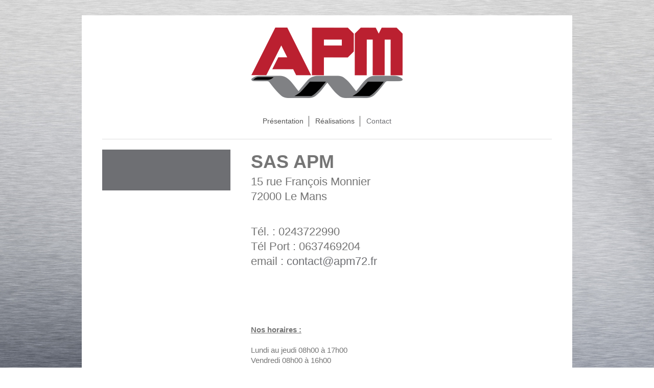

--- FILE ---
content_type: text/html; charset=UTF-8
request_url: https://www.apm72.com/contact-1/
body_size: 4943
content:
<!DOCTYPE html>
<html lang="fr"  ><head prefix="og: http://ogp.me/ns# fb: http://ogp.me/ns/fb# business: http://ogp.me/ns/business#">
    <meta http-equiv="Content-Type" content="text/html; charset=utf-8"/>
    <meta name="generator" content="IONOS MyWebsite"/>
        
    <link rel="dns-prefetch" href="//cdn.website-start.de/"/>
    <link rel="dns-prefetch" href="//106.mod.mywebsite-editor.com"/>
    <link rel="dns-prefetch" href="https://106.sb.mywebsite-editor.com/"/>
    <link rel="shortcut icon" href="https://www.apm72.com/s/misc/favicon.png?1485942804"/>
        <link rel="apple-touch-icon" href="https://www.apm72.com/s/misc/touchicon.png?1485942798"/>
        <title>APM - Contact</title>
    <style type="text/css">@media screen and (max-device-width: 1024px) {.diyw a.switchViewWeb {display: inline !important;}}</style>
    <style type="text/css">@media screen and (min-device-width: 1024px) {
            .mediumScreenDisabled { display:block }
            .smallScreenDisabled { display:block }
        }
        @media screen and (max-device-width: 1024px) { .mediumScreenDisabled { display:none } }
        @media screen and (max-device-width: 568px) { .smallScreenDisabled { display:none } }
                @media screen and (min-width: 1024px) {
            .mobilepreview .mediumScreenDisabled { display:block }
            .mobilepreview .smallScreenDisabled { display:block }
        }
        @media screen and (max-width: 1024px) { .mobilepreview .mediumScreenDisabled { display:none } }
        @media screen and (max-width: 568px) { .mobilepreview .smallScreenDisabled { display:none } }</style>
    <meta name="viewport" content="width=device-width, initial-scale=1, maximum-scale=1, minimal-ui"/>

<meta name="format-detection" content="telephone=no"/>
        <meta name="keywords" content="chaudronnerie le mans,pliage le mans,menuiserie acier le mans,menuiserie alu le mans,soudure le mans,chaudronnerie sarthe,pliage sarthe,menuiserie acier sarthe,menuiserie alu sarthe,soudure sarthe"/>
            <meta name="description" content="APM, société de chaudronnerie basée au Mans (Sarthe, 72), spécialisée dans le travail des métaux tels que acier, inox, aluminium, ainsi que dans la menuiserie acier et alu, la tuyauterie, la serrurerie."/>
            <meta name="robots" content="index,follow"/>
        <link href="//cdn.website-start.de/templates/2116/style.css?1763478093678" rel="stylesheet" type="text/css"/>
    <link href="https://www.apm72.com/s/style/theming.css?1691751722" rel="stylesheet" type="text/css"/>
    <link href="//cdn.website-start.de/app/cdn/min/group/web.css?1763478093678" rel="stylesheet" type="text/css"/>
<link href="//cdn.website-start.de/app/cdn/min/moduleserver/css/fr_FR/common,shoppingbasket?1763478093678" rel="stylesheet" type="text/css"/>
    <link href="//cdn.website-start.de/app/cdn/min/group/mobilenavigation.css?1763478093678" rel="stylesheet" type="text/css"/>
    <link href="https://106.sb.mywebsite-editor.com/app/logstate2-css.php?site=118707311&amp;t=1769550589" rel="stylesheet" type="text/css"/>

<script type="text/javascript">
    /* <![CDATA[ */
var stagingMode = '';
    /* ]]> */
</script>
<script src="https://106.sb.mywebsite-editor.com/app/logstate-js.php?site=118707311&amp;t=1769550589"></script>

    <link href="//cdn.website-start.de/templates/2116/print.css?1763478093678" rel="stylesheet" media="print" type="text/css"/>
    <script type="text/javascript">
    /* <![CDATA[ */
    var systemurl = 'https://106.sb.mywebsite-editor.com/';
    var webPath = '/';
    var proxyName = '';
    var webServerName = 'www.apm72.com';
    var sslServerUrl = 'https://www.apm72.com';
    var nonSslServerUrl = 'http://www.apm72.com';
    var webserverProtocol = 'http://';
    var nghScriptsUrlPrefix = '//106.mod.mywebsite-editor.com';
    var sessionNamespace = 'DIY_SB';
    var jimdoData = {
        cdnUrl:  '//cdn.website-start.de/',
        messages: {
            lightBox: {
    image : 'Image',
    of: 'sur'
}

        },
        isTrial: 0,
        pageId: 929598492    };
    var script_basisID = "118707311";

    diy = window.diy || {};
    diy.web = diy.web || {};

        diy.web.jsBaseUrl = "//cdn.website-start.de/s/build/";

    diy.context = diy.context || {};
    diy.context.type = diy.context.type || 'web';
    /* ]]> */
</script>

<script type="text/javascript" src="//cdn.website-start.de/app/cdn/min/group/web.js?1763478093678" crossorigin="anonymous"></script><script type="text/javascript" src="//cdn.website-start.de/s/build/web.bundle.js?1763478093678" crossorigin="anonymous"></script><script type="text/javascript" src="//cdn.website-start.de/app/cdn/min/group/mobilenavigation.js?1763478093678" crossorigin="anonymous"></script><script src="//cdn.website-start.de/app/cdn/min/moduleserver/js/fr_FR/common,shoppingbasket?1763478093678"></script>
<script type="text/javascript" src="https://cdn.website-start.de/proxy/apps/static/resource/dependencies/"></script><script type="text/javascript">
                    if (typeof require !== 'undefined') {
                        require.config({
                            waitSeconds : 10,
                            baseUrl : 'https://cdn.website-start.de/proxy/apps/static/js/'
                        });
                    }
                </script><script type="text/javascript" src="//cdn.website-start.de/app/cdn/min/group/pfcsupport.js?1763478093678" crossorigin="anonymous"></script>    <meta property="og:type" content="business.business"/>
    <meta property="og:url" content="https://www.apm72.com/contact-1/"/>
    <meta property="og:title" content="APM - Contact"/>
            <meta property="og:description" content="APM, société de chaudronnerie basée au Mans (Sarthe, 72), spécialisée dans le travail des métaux tels que acier, inox, aluminium, ainsi que dans la menuiserie acier et alu, la tuyauterie, la serrurerie."/>
                <meta property="og:image" content="https://www.apm72.com/s/misc/logo.png?t=1766774273"/>
        <meta property="business:contact_data:country_name" content="France"/>
    
    <meta property="business:contact_data:locality" content="Arnage"/>
    
    <meta property="business:contact_data:email" content="apm72@orange.fr"/>
    <meta property="business:contact_data:postal_code" content="72230"/>
    <meta property="business:contact_data:phone_number" content=" 0243722990"/>
    <meta property="business:contact_data:fax_number" content=" 0243723120"/>
    
<meta property="business:hours:day" content="MONDAY"/><meta property="business:hours:start" content="08:00"/><meta property="business:hours:end" content="17:00"/><meta property="business:hours:day" content="TUESDAY"/><meta property="business:hours:start" content="08:00"/><meta property="business:hours:end" content="17:00"/><meta property="business:hours:day" content="WEDNESDAY"/><meta property="business:hours:start" content="08:00"/><meta property="business:hours:end" content="17:00"/><meta property="business:hours:day" content="THURSDAY"/><meta property="business:hours:start" content="08:00"/><meta property="business:hours:end" content="17:00"/><meta property="business:hours:day" content="MONDAY"/><meta property="business:hours:start" content="00:00"/><meta property="business:hours:end" content="00:00"/><meta property="business:hours:day" content="TUESDAY"/><meta property="business:hours:start" content="00:00"/><meta property="business:hours:end" content="00:00"/><meta property="business:hours:day" content="WEDNESDAY"/><meta property="business:hours:start" content="00:00"/><meta property="business:hours:end" content="00:00"/><meta property="business:hours:day" content="THURSDAY"/><meta property="business:hours:start" content="00:00"/><meta property="business:hours:end" content="00:00"/><meta property="business:hours:day" content="FRIDAY"/><meta property="business:hours:start" content="08:00"/><meta property="business:hours:end" content="16:00"/></head>


<body class="body diyBgActive  cc-pagemode-default diyfeSidebarLeft diy-market-fr_FR" data-pageid="929598492" id="page-929598492">
    
    <div class="diyw">
        <!-- master-2 -->
<div class="diyweb">
	
<nav id="diyfeMobileNav" class="diyfeCA diyfeCA2" role="navigation">
    <a title="Ouvrir/fermer la navigation">Ouvrir/fermer la navigation</a>
    <ul class="mainNav1"><li class=" hasSubNavigation"><a data-page-id="929539439" href="https://www.apm72.com/" class=" level_1"><span>Présentation</span></a></li><li class=" hasSubNavigation"><a data-page-id="929566120" href="https://www.apm72.com/réalisations/" class=" level_1"><span>Réalisations</span></a></li><li class="current hasSubNavigation"><a data-page-id="929598492" href="https://www.apm72.com/contact-1/" class="current level_1"><span>Contact</span></a></li></ul></nav>
	<div class="diywebLogo">
		<div class="diywebLiveArea">
			<div class="diywebMainGutter">
				<div class="diyfeGE diyfeCA1">
						
    <style type="text/css" media="all">
        /* <![CDATA[ */
                .diyw #website-logo {
            text-align: center !important;
                        padding: 14px 0;
                    }
        
                /* ]]> */
    </style>

    <div id="website-logo">
            <a href="https://www.apm72.com/"><img class="website-logo-image" width="296" src="https://www.apm72.com/s/misc/logo.png?t=1766774273" alt="Metallerie Chaudronnerie Le Mans"/></a>

            
            </div>


				</div>
			</div>
		</div>
	</div>
	<div class="diywebNav diywebNavMain diywebNav1 diywebNavHorizontal">
		<div class="diywebLiveArea">
			<div class="diywebMainGutter">
				<div class="diyfeGE diyfeCA diyfeCA2">
					<div class="diywebGutter">
						<div class="webnavigation"><ul id="mainNav1" class="mainNav1"><li class="navTopItemGroup_1"><a data-page-id="929539439" href="https://www.apm72.com/" class="level_1"><span>Présentation</span></a></li><li class="navTopItemGroup_2"><a data-page-id="929566120" href="https://www.apm72.com/réalisations/" class="level_1"><span>Réalisations</span></a></li><li class="navTopItemGroup_3"><a data-page-id="929598492" href="https://www.apm72.com/contact-1/" class="current level_1"><span>Contact</span></a></li></ul></div>
					</div>
				</div>
			</div>
		</div>
	</div>
	<div class="diywebContent">
		<div class="diywebLiveArea">
			<div class="diywebMainGutter">
	<div id="diywebAppContainer1st"></div>
				<div class="diyfeGridGroup diyfeCA diyfeCA1">
					<div class="diywebMain diyfeGE">
						<div class="diywebGutter">
							
        <div id="content_area">
        	<div id="content_start"></div>
        	
        
        <div id="matrix_1027870021" class="sortable-matrix" data-matrixId="1027870021"><div class="n module-type-text diyfeLiveArea "> <p><span style="font-size:36px;"><strong>SAS APM</strong></span></p>
<p><span style="font-size:22px;">15 rue François Monnier</span></p>
<p><span style="font-size:22px;">72000 Le Mans</span></p>
<p> </p>
<p style="text-align: center;"> </p>
<p><span style="font-size:22px;">Tél. : <span itemscope="" itemtype="http://schema.org/Organization"><span itemprop="telephone" class="diy-visible-on-nontouch"> 0243722990</span><a class="diy-visible-on-touch diy-inline" href="tel:-0243722990"> 0243722990</a></span></span></p>
<p><span style="font-size:22px;">Tél Port : 0637469204</span></p>
<p><span style="font-size:22px;">email : <a href="mailto:contact@apm72.fr" target="_self">contact@apm72.fr</a></span></p>
<p style="text-align: center;"> </p> </div><div class="n module-type-htmlCode diyfeLiveArea "> <div class="mediumScreenDisabled"><script type="text/javascript">if (window.jQuery) {window.jQuery_1and1 = window.jQuery;}</script><iframe src="https://www.facebook.com/plugins/like.php?href=https%3A%2F%2Fwww.apm72.fr%2F&amp;width=122&amp;layout=button&amp;action=like&amp;size=small&amp;show_faces=false&amp;share=true&amp;height=65&amp;appId" width="122" height="65" style="border:none;overflow:hidden" scrolling="no" frameborder="0" allowtransparency="true"></iframe><script type="text/javascript">if (window.jQuery_1and1) {window.jQuery = window.jQuery_1and1;}</script></div> </div><div class="n module-type-text diyfeLiveArea "> <p> </p>
<p><u style="font-size: 15.4px;"><strong>Nos horaires :</strong></u></p>
<p> </p>
<p><span style="text-align:right;">Lundi au jeudi </span>08h00 à 17h00</p>
<p>Vendredi <span style="font-size:15.4px;">08h00 à 16h00</span></p> </div><div class="n module-type-hr diyfeLiveArea "> <div style="padding: 15px 0px">
    <div class="hr"></div>
</div>
 </div></div>
        
        
        </div>
						</div>
					</div>
					<div class="diywebSecondary diyfeGE diyfeCA diyfeCA3">
						<div class="diywebNav diywebNav23 diywebHideOnSmall">
							<div class="diyfeGE">
								<div class="diywebGutter">
									<div class="webnavigation"></div>
								</div>
							</div>
						</div>
						<div class="diywebSidebar">
							<div class="diyfeGE">
								<div class="diywebGutter">
									<div id="matrix_1027711680" class="sortable-matrix" data-matrixId="1027711680"><div class="n module-type-googlemaps diyfeLiveArea "> 
            <a style="display:block;" href="https://www.google.com/maps/search/?api=1&amp;channel=mws-visit&amp;hl=fr-FR&amp;query=47.953021,0.186594" target="_blank">            
            <img id="map_image_5816342688" style="margin:auto; max-width:100%;" height="400" data-src="https://maps.googleapis.com/maps/api/staticmap?channel=mws-visit&amp;language=fr_FR&amp;center=47.957389659538%2C0.18501445457771&amp;zoom=14&amp;size=181x400&amp;maptype=roadmap&amp;client=gme-11internet&amp;markers=47.953021,0.186594&amp;signature=YNIRNad8Jgzpifgk7sUSG3xVAf4=" src="" alt=""/>
                 
        </a>
        <script type="text/javascript">
            /* <![CDATA[ */
            var lazyload = function () {
                var mapImage = jQuery('#map_image_5816342688');

                var windowTop = jQuery(window).scrollTop();
                var windowBottom = windowTop + jQuery(window).height();

                var mapTop = mapImage.offset().top;
                var mapBottom = mapTop + mapImage.height();

                if ((mapImage.attr('src') === '') && (windowTop <= mapBottom) && (windowBottom >= mapTop)) {
                    mapImage.attr('src', mapImage.data('src'));
                    mapImage.removeData('src');
                    mapImage.removeAttr('height');
                }
            };
            jQuery(document).ready(lazyload);
            jQuery(window).scroll(lazyload);
            /* ]]> */
        </script>
     </div></div>
								</div>
							</div>
						</div>
					</div>
				</div>
			</div>
		</div>
	</div>
	<div class="diywebFooter">
		<div class="diywebLiveArea">
			<div class="diywebMainGutter">
				<div class="diyfeGE diyfeCA diyfeCA4">
					<div class="diywebGutter">
						<div id="contentfooter">
    <div class="leftrow">
                        <a rel="nofollow" href="javascript:window.print();">
                    <img class="inline" height="14" width="18" src="//cdn.website-start.de/s/img/cc/printer.gif" alt=""/>
                    Version imprimable                </a> <span class="footer-separator">|</span>
                <a href="https://www.apm72.com/sitemap/">Plan du site</a>
                        <br/> © SAS APM - RCS LE MANS 528 986 102
            </div>
    <script type="text/javascript">
        window.diy.ux.Captcha.locales = {
            generateNewCode: 'Générer un nouveau code',
            enterCode: 'Veuillez entrer le code.'
        };
        window.diy.ux.Cap2.locales = {
            generateNewCode: 'Générer un nouveau code',
            enterCode: 'Veuillez entrer le code.'
        };
    </script>
    <div class="rightrow">
                <p><a class="diyw switchViewWeb" href="javascript:switchView('desktop');">Affichage Web</a><a class="diyw switchViewMobile" href="javascript:switchView('mobile');">Affichage Mobile</a></p>
                <span class="loggedin">
            <a rel="nofollow" id="logout" href="https://106.sb.mywebsite-editor.com/app/cms/logout.php">Déconnexion</a> <span class="footer-separator">|</span>
            <a rel="nofollow" id="edit" href="https://106.sb.mywebsite-editor.com/app/118707311/929598492/">Modifier</a>
        </span>
    </div>
</div>


					</div>
				</div>
			</div>
		</div>
	</div>
</div>    </div>

            <div id="mobile-infobar-spacer"></div>
<table id="mobile-infobar" class="light"><tbody><tr>
            <td class="mobile-infobar-button mobile-infobar-button-phone" style="width: 50%"><a href="tel: 0243722990" class="mobile-infobar-link">
            <span class="mobile-infobar-icon-box">
                <svg xmlns="http://www.w3.org/2000/svg" class="mobile-infobar-icon" preserveAspectRatio="xMidYMid"><path d="M17.76 14.96c.027.048.036.09.023.126-.204.546-.31 1.133-.846 1.643s-2.728 1.71-4.503 1.165c-.33-.1-.555-.208-.743-.32-.003.016-.003.033-.007.05-2.57-.843-4.992-2.286-7.042-4.328C2.59 11.255 1.143 8.843.297 6.283c.018-.004.036-.005.054-.008-.083-.165-.163-.357-.24-.607-.54-1.767.673-3.956 1.188-4.49.177-.186.363-.32.554-.423.032-.057.084-.104.156-.13L3.643.018c.144-.054.328.023.414.17L6.52 4.405c.086.147.062.342-.056.438l-.94.765c-.01.033-.025.058-.045.074-.328.263-.944.754-1.195 1.19-.105.18-.1.4-.058.514.053.145.123.32.194.493.647 1.148 1.45 2.235 2.433 3.214 1.03 1.024 2.173 1.86 3.388 2.518.16.063.322.13.455.178.115.042.335.05.517-.055.26-.15.54-.427.78-.696.01-.047.03-.09.063-.132l1.1-1.34c.095-.118.29-.143.438-.058l4.218 2.443c.148.086.225.268.172.41l-.223.597z"/></svg>
            </span><br/>
            <span class="mobile-infobar-text">Appel</span>
        </a></td>
                <td class="mobile-infobar-button mobile-infobar-button-email" style="width: 50%"><a href="mailto:apm72@orange.fr" class="mobile-infobar-link">
            <span class="mobile-infobar-icon-box">
                <svg xmlns="http://www.w3.org/2000/svg" class="mobile-infobar-icon" preserveAspectRatio="xMidYMid"><path d="M13.472 7.327L20 .8v12.89l-6.528-6.363zm-4.735.158L1.252 0h17.47l-7.485 7.485c-.69.69-1.81.69-2.5 0zM0 13.667V.83l6.502 6.5L0 13.668zM1.192 14l6.066-5.912 1.288 1.288c.795.794 2.083.794 2.878 0l1.293-1.293L18.79 14H1.19z"/></svg>
            </span><br/>
            <span class="mobile-infobar-text">Email</span>
        </a></td>
        </tr></tbody></table>

    
    </body>


<!-- rendered at Fri, 26 Dec 2025 19:37:53 +0100 -->
</html>
